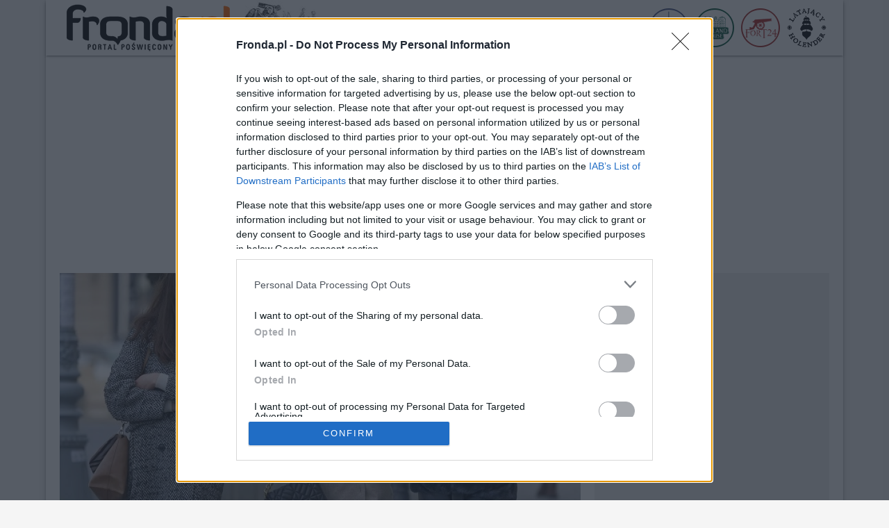

--- FILE ---
content_type: text/html; charset=UTF-8
request_url: https://m.fronda.pl/a/francja-wraca-do-normalnosci-restrykcje-odchodza-do-przeszlosci,173087.html
body_size: 63961
content:
<!DOCTYPE html>
<html lang="pl">
    <head>
        <meta charset="UTF-8">
        <title>Francja wraca do normalności! Restrykcje odchodzą do przeszłości  | Fronda.pl</title>
    <link rel="canonical" href="https://www.fronda.pl/a/francja-wraca-do-normalnosci-restrykcje-odchodza-do-przeszlosci,173087.html" />
    <meta name="description" content="We Francji trwa ogłoszone przez rząd 20 stycznia znoszenie restrykcji sanitarnych. Już od jutra obowiązek noszenia maseczek w otwartych przestrzeniach publicznych będzie tylko wspomnieniem. Na imprezach masowych nie będą już obowiązywały limity miejsc. Praca zdalna pozostanie zalecana, ale nie będzie już obowiązkowa."/>
    <meta name="keywords" content="fronda, portal poświęcony, informacje z polski, informacje z świata"/>
        <meta name="viewport" content="width=device-width, initial-scale=1">
        <link rel="icon" type="image/x-icon" href="/favicon.ico">
        <meta name="theme-color" content="#ff6600">
        <meta http-equiv="Refresh" content="3600"/>
        <link rel="preload" href="/assets/fonts/roboto-regular.woff2" as="font"/>
        <link rel="preload" href="/assets/fonts/roboto-regular.woff" as="font"/>
        <link rel="preload" href="/assets/fonts/roboto-bold.woff2" as="font"/>
        <link rel="preload" href="/assets/fonts/roboto-bold.woff" as="font"/>
        <meta property="og:type" content="article"/>
        <meta property="og:locale" content="pl_PL"/>
        <meta property="og:site_name" content="FRONDA.PL"/>
        <meta property="fb:app_id" content="128886260612021"/>
        <meta property="og:title" content="Francja wraca do normalności! "/>
        <meta property="og:description" content="We Francji trwa ogłoszone przez rząd 20 stycznia znoszenie restrykcji sanitarnych. Już od jutra obowiązek noszenia maseczek w otwartych przestrzeniach publicznych będzie tylko wspomnieniem. Na imprezach masowych nie będą już obowiązywały limity miejsc. Praca zdalna pozostanie zalecana, ale nie będzie już obowiązkowa."/>
        <meta property="og:image" content="https://cdn.fronda.pl/imgcache/750x360/c/site_media/media/uploads/article/koronawirus_spoleczenstwo_maski_bez_masek_ludzie_pixabay.jpg"/>
        <meta property="og:image:width" content="750"/>
        <meta property="og:image:height" content="360"/>
        <meta property="og:image:alt" content="Fot. via: Pixabay"/>
        <meta property="og:published_time" content="000000"/>
        <meta property="og:url" content="https://www.fronda.pl/a/francja-wraca-do-normalnosci-restrykcje-odchodza-do-przeszlosci,173087.html"/>
        <meta property="twitter:card" content="summary_large_image"/>
        <meta property="twitter:title" content="Francja wraca do normalności! "/>
        <meta property="twitter:description" content="We Francji trwa ogłoszone przez rząd 20 stycznia znoszenie restrykcji sanitarnych. Już od jutra obowiązek noszenia maseczek w otwartych przestrzeniach publicznych będzie tylko wspomnieniem. Na imprezach masowych nie będą już obowiązywały limity miejsc. Praca zdalna pozostanie zalecana, ale nie będzie już obowiązkowa."/>
        <meta property="twitter:image" content="https://cdn.fronda.pl/imgcache/750x360/c/site_media/media/uploads/article/koronawirus_spoleczenstwo_maski_bez_masek_ludzie_pixabay.jpg"/>
        <meta property="twitter:image:alt" content="Fot. via: Pixabay"/>
                    <link rel="stylesheet" href="/build/app.bdb01803.css">
                <!-- Global site tag (gtag.js) - Google Analytics -->
        <script async src="https://www.googletagmanager.com/gtag/js?id=G-DKV2G65WNQ"></script>
        <script>
            window.dataLayer = window.dataLayer || [];
            function gtag(){dataLayer.push(arguments);}
            gtag('js', new Date());

            gtag('config', 'G-DKV2G65WNQ');
        </script>
		<script async src="https://pagead2.googlesyndication.com/pagead/js/adsbygoogle.js?client=ca-pub-2736343821419013" crossorigin="anonymous"></script>
    </head>
    <body>
    <style>
        @font-face {
            font-family: 'Roboto';
            font-style: normal;
            font-weight: normal;
            font-display: swap;
            src:
                    url('/assets/fonts/roboto-regular.woff2') format('woff2'),
                    url('/assets/fonts/roboto-regular.woff') format('woff');
        }

        @font-face {
            font-family: 'Roboto';
            font-style: normal;
            font-weight: bold;
            font-display: swap;
            src:
                    url('/assets/fonts/roboto-bold.woff2') format('woff2'),
                    url('/assets/fonts/roboto-bold.woff') format('woff');
        }
    </style>
    <div class="page">
        <header>
    <div class="container">
        <div class="d-flex flex-row">
            <div class="ml-2">
                <div class="logo">
                    <a href="/" title="Strona glowna"><img src="/images/logo.png" alt="Logo Fronda - portal poświęcony" width="250" height="80"/></a>
                    <img src="/images/aniol.jpg" alt="Anioł" width="120" height="80"/>
                </div>
            </div>
            <div class="ms-auto align-self-center mr-2">
                <ul class="nav">
                    <li style="display:none">
                        <a href="/szukaj" class="nav-item nav-icon nav-shadow" title="szukaj">
                            <svg xmlns="http://www.w3.org/2000/svg" width="20" height="20" fill="currentColor" class="bi bi-search" viewBox="0 0 16 16">
                                <path d="M11.742 10.344a6.5 6.5 0 1 0-1.397 1.398h-.001c.03.04.062.078.098.115l3.85 3.85a1 1 0 0 0 1.415-1.414l-3.85-3.85a1.007 1.007 0 0 0-.115-.1zM12 6.5a5.5 5.5 0 1 1-11 0 5.5 5.5 0 0 1 11 0z"/>
                            </svg>
                        </a>
                    </li>
                    <li style="display:none" class="ml-2">
                        <a href="/blogi" class="nav-item nav-icon nav-shadow" title="blogi">
                            Blogi
                        </a>
                    </li>
                    <li style="display:none" class="ml-2">
                        <a href="/forum" class="nav-item nav-icon nav-shadow" title="forum">
                            Forum
                        </a>
                    </li>
                    <li class="ml-2">
                        <a href="http://www.warsawhostelcentrum.pl/" class="nav-item" target="_blank" title="Warsaw Hostel Centrum">
                            <img src="/images/hwc-icon.png" alt="Hostel Centrum Warszawa" width="56" height="56"/>
                        </a>
                    </li>
                    <li class="ml-2">
                        <a href="http://www.hollandhouse.pl/" class="nav-item" target="_blank" title="Holland House">
                            <img src="/images/hollandhouse-icon.png" alt="HollandHouse Gdańsk" width="56" height="56"/>
                        </a>
                    </li>
                    <li class="ml-2">
                        <a href="http://www.fort24.pl/" class="nav-item" target="_blank" title="Fort24">
                            <img src="/images/fort24-icon.png" alt="Fort24" width="56" height="56"/>
                        </a>
                    </li>
                    <li class="ml-2">
                        <a href="http://www.latajacyholender.pl/" class="nav-item" target="_blank" title="Latający Holender">
                            <img src="/images/holender-icon.png" alt="Latający Holender Gdańsk" width="57" height="56"/>
                        </a>
                    </li>
                    <li class="d-none">
                        <button type="button" class="nav-item nav-icon nav-border-none" name="menu" aria-label="menu">
                            <svg xmlns="http://www.w3.org/2000/svg" width="16" height="16" fill="currentColor" class="bi bi-three-dots-vertical" viewBox="0 0 16 16">
                                <path d="M9.5 13a1.5 1.5 0 1 1-3 0 1.5 1.5 0 0 1 3 0zm0-5a1.5 1.5 0 1 1-3 0 1.5 1.5 0 0 1 3 0zm0-5a1.5 1.5 0 1 1-3 0 1.5 1.5 0 0 1 3 0z"/>
                            </svg>
                        </button>
                    </li>
                </ul>
            </div>
        </div>
    </div>
</header>        <div class="container">
            <div class="h"></div>
            <div class="w2g" id="bill_top"></div>
                <div class="row">
        <div class="col w750">
            <article>
                                <img src="https://cdn.fronda.pl/imgcache/750x360/c/site_media/media/uploads/article/koronawirus_spoleczenstwo_maski_bez_masek_ludzie_pixabay.jpg" width="750" height="360" alt="Francja wraca do normalności! Restrykcje odchodzą do przeszłości " class="img-responsive mb-1">
                <div class="d-flex mb">
                    <div class="article-date">01.02.2022, 17:58</div>
                    <div class="img-desc ms-auto">Fot. via: Pixabay</div>
                </div>
                <h1 class="article-title mb">Francja wraca do normalności! Restrykcje odchodzą do przeszłości </h1>
                <div class="sm-share mb">
    <ul>
        <li>
            <div class="sm-icon bg-facebook pointer" onclick="fbShare('https%3A%2F%2Fwww.fronda.pl%2Fa%2Ffrancja-wraca-do-normalnosci-restrykcje-odchodza-do-przeszlosci%2C173087.html')">
                <svg xmlns="http://www.w3.org/2000/svg" width="16" height="16" fill="currentColor" class="bi bi-facebook" viewBox="0 0 16 16">
                    <path d="M16 8.049c0-4.446-3.582-8.05-8-8.05C3.58 0-.002 3.603-.002 8.05c0 4.017 2.926 7.347 6.75 7.951v-5.625h-2.03V8.05H6.75V6.275c0-2.017 1.195-3.131 3.022-3.131.876 0 1.791.157 1.791.157v1.98h-1.009c-.993 0-1.303.621-1.303 1.258v1.51h2.218l-.354 2.326H9.25V16c3.824-.604 6.75-3.934 6.75-7.951z"/>
                </svg>
            </div>
        </li>
        <li>
            <a href="https://twitter.com/intent/tweet?source=webclient&text=Francja%20wraca%20do%20normalno%C5%9Bci%21%20Restrykcje%20odchodz%C4%85%20do%20przesz%C5%82o%C5%9Bci%20&url=https%3A%2F%2Fwww.fronda.pl%2Fa%2Ffrancja-wraca-do-normalnosci-restrykcje-odchodza-do-przeszlosci%2C173087.html" target="_blank" title="Udostępnij na twitter.com">
            <div class="sm-icon bg-twitter">
                <svg xmlns="http://www.w3.org/2000/svg" width="16" height="16" fill="currentColor" class="bi bi-twitter" viewBox="0 0 16 16">
                    <path d="M5.026 15c6.038 0 9.341-5.003 9.341-9.334 0-.14 0-.282-.006-.422A6.685 6.685 0 0 0 16 3.542a6.658 6.658 0 0 1-1.889.518 3.301 3.301 0 0 0 1.447-1.817 6.533 6.533 0 0 1-2.087.793A3.286 3.286 0 0 0 7.875 6.03a9.325 9.325 0 0 1-6.767-3.429 3.289 3.289 0 0 0 1.018 4.382A3.323 3.323 0 0 1 .64 6.575v.045a3.288 3.288 0 0 0 2.632 3.218 3.203 3.203 0 0 1-.865.115 3.23 3.23 0 0 1-.614-.057 3.283 3.283 0 0 0 3.067 2.277A6.588 6.588 0 0 1 .78 13.58a6.32 6.32 0 0 1-.78-.045A9.344 9.344 0 0 0 5.026 15z"/>
                </svg>
            </div>
            </a>
        </li>
        <li>
            <a href="mailto:?subject=Polecam artykuł z fronda.pl&body=https://www.fronda.pl/a/francja-wraca-do-normalnosci-restrykcje-odchodza-do-przeszlosci,173087.html" title="Wyślij link przez email">
            <div class="sm-icon">
                <svg xmlns="http://www.w3.org/2000/svg" width="16" height="16" fill="currentColor" class="bi bi-envelope-fill" viewBox="0 0 16 16">
                    <path d="M.05 3.555A2 2 0 0 1 2 2h12a2 2 0 0 1 1.95 1.555L8 8.414.05 3.555ZM0 4.697v7.104l5.803-3.558L0 4.697ZM6.761 8.83l-6.57 4.027A2 2 0 0 0 2 14h12a2 2 0 0 0 1.808-1.144l-6.57-4.027L8 9.586l-1.239-.757Zm3.436-.586L16 11.801V4.697l-5.803 3.546Z"/>
                </svg>
            </div>
            </a>
        </li>
    </ul>
</div>                <div class="ad ad_750x200 mb w2g"  id="art_slot_1"></div>

                <div class="article-lead mb"><strong></strong></div>

                <div style="max-width:750px;max-height:422px"><video id="videojs-remote-config-player2" class="video-js vjs-hidden vjs-ex-mcn-video vjs-default-skin" data-attr-category="758-fronda.pl" data-attr-a="true" data-attr-loc="ur" data-attr-h="0" data-attr-player-type="bup" data-attr-nv="true" data-attr-min="true" data-attr-afm="false" data-attr-ratio-mobile-min="0.6" data-attr-l="false"></video></div>
<script>
    (function() {
        const date = new Date();
        const mcnV = date.getHours().toString() + date.getMonth().toString() + date.getFullYear().toString();
        const mcnVid = document.createElement('script');
        mcnVid.type = 'text/javascript';
        mcnVid.async = true;
        mcnVid.src = 'https://cdn.mcnn.pl/script/mcn.min.js?'+mcnV;

        const mcnS = document.getElementsByTagName('script')[0];
        mcnS.parentNode.insertBefore(mcnVid, mcnS);
        const mcnCss = document.createElement('link');
        mcnCss.setAttribute('href', 'https://cdn.mcnn.pl/script/mcn.css?'+mcnV);
        mcnCss.setAttribute('rel', 'stylesheet');
        mcnS.parentNode.insertBefore(mcnCss, mcnS);
    })();

</script>
                				
                <div class="article-body mb">
                    <p><strong>We Francji trwa ogłoszone przez rząd 20 stycznia znoszenie restrykcji sanitarnych. Już od jutra obowiązek noszenia maseczek w otwartych przestrzeniach publicznych będzie tylko wspomnieniem. Na imprezach masowych nie będą już obowiązywały limity miejsc. Praca zdalna pozostanie zalecana, ale nie będzie już obowiązkowa.</strong></p>
<p>Kolejne obostrzenia mają zostać zniesione 16 lutego. Wtedy też otwarte zostaną dyskoteki i przestanie obowiązywać zakaz spożywania posiłków i picia napojów przy kontuarze w lokalach. Rządzący zapowiadają przy tym, że w przypadku pogorszenia sytuacji epidemicznej niektóre restrykcje mogą zostać przywrócone.</p>
<p>Obecnie we Francji z większości miejsc publicznych mogą korzystać wyłącznie osoby legitymujące się certyfikatem szczepień przeciwko COVID-19. W pełni zaszczepionych jest 92,2 proc. populacji tego kraju.</p>
<p><em>kak/PAP</em></p>
                </div>
                <div class="article-source mb"><i><small>/</small></i></div>
				<p style="font-weight: bold; color: #FF6600;">Podobał Ci się artykuł? <a href="https://fronda.pl/a/Wesprzyj-Fronde,241688.html">Wesprzyj Frondę &raquo;</a></p>
            </article>

            <script async src="https://platform.twitter.com/widgets.js" charset="utf-8"></script>
            <div class="sm-share mb">
    <ul>
        <li>
            <div class="sm-icon bg-facebook pointer" onclick="fbShare('https%3A%2F%2Fwww.fronda.pl%2Fa%2Ffrancja-wraca-do-normalnosci-restrykcje-odchodza-do-przeszlosci%2C173087.html')">
                <svg xmlns="http://www.w3.org/2000/svg" width="16" height="16" fill="currentColor" class="bi bi-facebook" viewBox="0 0 16 16">
                    <path d="M16 8.049c0-4.446-3.582-8.05-8-8.05C3.58 0-.002 3.603-.002 8.05c0 4.017 2.926 7.347 6.75 7.951v-5.625h-2.03V8.05H6.75V6.275c0-2.017 1.195-3.131 3.022-3.131.876 0 1.791.157 1.791.157v1.98h-1.009c-.993 0-1.303.621-1.303 1.258v1.51h2.218l-.354 2.326H9.25V16c3.824-.604 6.75-3.934 6.75-7.951z"/>
                </svg>
            </div>
        </li>
        <li>
            <a href="https://twitter.com/intent/tweet?source=webclient&text=Francja%20wraca%20do%20normalno%C5%9Bci%21%20Restrykcje%20odchodz%C4%85%20do%20przesz%C5%82o%C5%9Bci%20&url=https%3A%2F%2Fwww.fronda.pl%2Fa%2Ffrancja-wraca-do-normalnosci-restrykcje-odchodza-do-przeszlosci%2C173087.html" target="_blank" title="Udostępnij na twitter.com">
            <div class="sm-icon bg-twitter">
                <svg xmlns="http://www.w3.org/2000/svg" width="16" height="16" fill="currentColor" class="bi bi-twitter" viewBox="0 0 16 16">
                    <path d="M5.026 15c6.038 0 9.341-5.003 9.341-9.334 0-.14 0-.282-.006-.422A6.685 6.685 0 0 0 16 3.542a6.658 6.658 0 0 1-1.889.518 3.301 3.301 0 0 0 1.447-1.817 6.533 6.533 0 0 1-2.087.793A3.286 3.286 0 0 0 7.875 6.03a9.325 9.325 0 0 1-6.767-3.429 3.289 3.289 0 0 0 1.018 4.382A3.323 3.323 0 0 1 .64 6.575v.045a3.288 3.288 0 0 0 2.632 3.218 3.203 3.203 0 0 1-.865.115 3.23 3.23 0 0 1-.614-.057 3.283 3.283 0 0 0 3.067 2.277A6.588 6.588 0 0 1 .78 13.58a6.32 6.32 0 0 1-.78-.045A9.344 9.344 0 0 0 5.026 15z"/>
                </svg>
            </div>
            </a>
        </li>
        <li>
            <a href="mailto:?subject=Polecam artykuł z fronda.pl&body=https://www.fronda.pl/a/francja-wraca-do-normalnosci-restrykcje-odchodza-do-przeszlosci,173087.html" title="Wyślij link przez email">
            <div class="sm-icon">
                <svg xmlns="http://www.w3.org/2000/svg" width="16" height="16" fill="currentColor" class="bi bi-envelope-fill" viewBox="0 0 16 16">
                    <path d="M.05 3.555A2 2 0 0 1 2 2h12a2 2 0 0 1 1.95 1.555L8 8.414.05 3.555ZM0 4.697v7.104l5.803-3.558L0 4.697ZM6.761 8.83l-6.57 4.027A2 2 0 0 0 2 14h12a2 2 0 0 0 1.808-1.144l-6.57-4.027L8 9.586l-1.239-.757Zm3.436-.586L16 11.801V4.697l-5.803 3.546Z"/>
                </svg>
            </div>
            </a>
        </li>
    </ul>
</div>        </div>
        <div class="col w336">
            <aside>
                <div class="ad ad_336x280 mb w2g"  id="rec_1"></div>

                                    <div class="itemBox itemBox_336">
    <a href="/a/Alez-to-zenujace-Sikorski-probuje-cos-ugrac-na-decyzji-prezydenta,251283.html" title="Ależ to żenujące! Sikorski próbuje coś ugrać na decyzji prezydenta">
        <div class="itemBox-image">
            <img src="https://cdn.fronda.pl/imgcache/336x188/c/uploads/news/asdasidilk-1769112394.jpg" width="336" height="188" alt="Ależ to żenujące! Sikorski próbuje coś ugrać na decyzji prezydenta" class="img-responsive">
                    </div>
                    <div class="itemBox-title itemBox-title-truncate mb">Ależ to żenujące! Sikorski próbuje coś ugrać na decyzji prezydenta</div>
            </a>
</div>
                                    <div class="itemBox itemBox_336">
    <a href="/a/Efekt-trwania-w-koalicji-z-Giertychem-Nowacka-chce-ustawa-regulowac-stroj-uczniow,251282.html" title="Efekt trwania w koalicji z Giertychem? Nowacka chce ustawą regulować strój uczniów">
        <div class="itemBox-image">
            <img src="https://cdn.fronda.pl/imgcache/336x188/c/uploads/news/asdsadsdhlasdsdas-1769110034.jpg" width="336" height="188" alt="Efekt trwania w koalicji z Giertychem? Nowacka chce ustawą regulować strój uczniów" class="img-responsive">
                    </div>
                    <div class="itemBox-title itemBox-title-truncate mb">Efekt trwania w koalicji z Giertychem? Nowacka chce ustawą regulować strój uczniów</div>
            </a>
</div>
                                    <div class="itemBox itemBox_336">
    <a href="/a/Trump-po-spotkaniu-z-Zelenskim-Wojna-musi-sie-skonczyc,251281.html" title="Trump po spotkaniu z Zełenskim: Wojna musi się skończyć">
        <div class="itemBox-image">
            <img src="https://cdn.fronda.pl/imgcache/336x188/c/uploads/news/asdasdsdhasidksdasdsd-1769108667.jpg" width="336" height="188" alt="Trump po spotkaniu z Zełenskim: Wojna musi się skończyć" class="img-responsive">
                    </div>
                    <div class="itemBox-title itemBox-title-truncate mb">Trump po spotkaniu z Zełenskim: Wojna musi się skończyć</div>
            </a>
</div>
                                <div class="ad ad_300x600 mb w2g"  id="half_1"></div>

            </aside>
        </div>
    </div>

    
    <div id="wtg-taboola"></div>
    <div class="row">
                    <div class="col-3"><div class="itemBox itemBox_3">
    <a href="/a/Niemiecki-posel-oskarza-Polske-o-sabotaz-Zada-gigantycznego-odszkodowania,251280.html" title="Niemiecki poseł oskarża Polskę o sabotaż. Żąda gigantycznego odszkodowania">
        <div class="itemBox-image">
            <img src="https://cdn.fronda.pl/imgcache/262x147/c/uploads/news/asdasdhidsadlkasdasdasdssa-1769107511.jpg" width="262" height="147" alt="Niemiecki poseł oskarża Polskę o sabotaż. Żąda gigantycznego odszkodowania" class="img-responsive">
                    </div>
                    <div class="itemBox-title itemBox-title-truncate mb">Niemiecki poseł oskarża Polskę o sabotaż. Żąda gigantycznego odszkodowania</div>
            </a>
</div>
</div>
                    <div class="col-3"><div class="itemBox itemBox_3">
    <a href="/a/Unijni-liderzy-rozmawiaja-o-Grenlandii-Tusk-Ustepstwa-nie-sa-metoda,251279.html" title="Unijni liderzy rozmawiają o Grenlandii. Tusk: Ustępstwa nie są metodą">
        <div class="itemBox-image">
            <img src="https://cdn.fronda.pl/imgcache/262x147/c/uploads/news/asdasdasioydhasdlkasdasdas-1769106088.jpg" width="262" height="147" alt="Unijni liderzy rozmawiają o Grenlandii. Tusk: Ustępstwa nie są metodą" class="img-responsive">
                    </div>
                    <div class="itemBox-title itemBox-title-truncate mb">Unijni liderzy rozmawiają o Grenlandii. Tusk: Ustępstwa nie są metodą</div>
            </a>
</div>
</div>
                    <div class="col-3"><div class="itemBox itemBox_3">
    <a href="/a/Prezydent-zapowiada-spotkanie-z-Zelenskim-Calkiem-niebawem,251278.html" title="Prezydent zapowiada spotkanie z Zełenskim. „Całkiem niebawem”">
        <div class="itemBox-image">
            <img src="https://cdn.fronda.pl/imgcache/262x147/c/uploads/news/asdasdasdhuasdasdasd-1769105081.jpg" width="262" height="147" alt="Prezydent zapowiada spotkanie z Zełenskim. „Całkiem niebawem”" class="img-responsive">
                    </div>
                    <div class="itemBox-title itemBox-title-truncate mb">Prezydent zapowiada spotkanie z Zełenskim. „Całkiem niebawem”</div>
            </a>
</div>
</div>
                    <div class="col-3"><div class="itemBox itemBox_3">
    <a href="/a/Von-der-Leyen-zostaje-Wniosek-o-wotum-nieufnosci-odrzucony,251277.html" title="Von der Leyen zostaje. Wniosek o wotum nieufności odrzucony">
        <div class="itemBox-image">
            <img src="https://cdn.fronda.pl/imgcache/262x147/c/uploads/news/asdasdsdaisldkasdsadsadsa-1769104065.jpg" width="262" height="147" alt="Von der Leyen zostaje. Wniosek o wotum nieufności odrzucony" class="img-responsive">
                    </div>
                    <div class="itemBox-title itemBox-title-truncate mb">Von der Leyen zostaje. Wniosek o wotum nieufności odrzucony</div>
            </a>
</div>
</div>
                    <div class="col-3"><div class="itemBox itemBox_3">
    <a href="/a/Trump-o-Nawrockim-Swietny-czlowiek,251276.html" title="Trump o Nawrockim: Świetny człowiek">
        <div class="itemBox-image">
            <img src="https://cdn.fronda.pl/imgcache/262x147/c/uploads/news/asdasdasodashdansldasdasdas-1769103020.jpg" width="262" height="147" alt="Trump o Nawrockim: Świetny człowiek" class="img-responsive">
                    </div>
                    <div class="itemBox-title itemBox-title-truncate mb">Trump o Nawrockim: Świetny człowiek</div>
            </a>
</div>
</div>
                    <div class="col-3"><div class="itemBox itemBox_3">
    <a href="/a/Obrzydliwy-wpis-Gasiuk-Pihowicz-Siegajac-po-rynsztokowy-jezyk-kolejny-raz-dala-o-sobie-swiadectwo,251275.html" title="Obrzydliwy wpis Gasiuk-Pihowicz. Sięgając po rynsztokowy język, kolejny raz dała o sobie świadectwo">
        <div class="itemBox-image">
            <img src="https://cdn.fronda.pl/imgcache/262x147/c/uploads/news/asdsadhialskddssad-1769101572.jpg" width="262" height="147" alt="Obrzydliwy wpis Gasiuk-Pihowicz. Sięgając po rynsztokowy język, kolejny raz dała o sobie świadectwo" class="img-responsive">
                    </div>
                    <div class="itemBox-title itemBox-title-truncate mb">Obrzydliwy wpis Gasiuk-Pihowicz. Sięgając po rynsztokowy język, kolejny raz dała o sobie świadectwo</div>
            </a>
</div>
</div>
                    <div class="col-3"><div class="itemBox itemBox_3">
    <a href="/a/Co-laczy-proces-ks-Olszewskiego-z-wejsciem-do-KRS-Mec-Skwarzynski-Wylaczaja-po-kolei-bezpieczniki,251274.html" title="Co łączy proces ks. Olszewskiego z wejściem do KRS? Mec. Skwarzyński: Wyłączają po kolei bezpieczniki">
        <div class="itemBox-image">
            <img src="https://cdn.fronda.pl/imgcache/262x147/c/uploads/news/sdfsfsioysdhfldkfsdfdds-1769100749.jpg" width="262" height="147" alt="Co łączy proces ks. Olszewskiego z wejściem do KRS? Mec. Skwarzyński: Wyłączają po kolei bezpieczniki" class="img-responsive">
                    </div>
                    <div class="itemBox-title itemBox-title-truncate mb">Co łączy proces ks. Olszewskiego z wejściem do KRS? Mec. Skwarzyński: Wyłączają po kolei bezpieczniki</div>
            </a>
</div>
</div>
                    <div class="col-3"><div class="itemBox itemBox_3">
    <a href="/a/Przewodniczaca-KRS-Ograniczono-moja-wolnosc-osobista,251273.html" title="Przewodnicząca KRS: Ograniczono moją wolność osobistą">
        <div class="itemBox-image">
            <img src="https://cdn.fronda.pl/imgcache/262x147/c/uploads/news/sadsadshdasldsadda-1769098815.jpg" width="262" height="147" alt="Przewodnicząca KRS: Ograniczono moją wolność osobistą" class="img-responsive">
                    </div>
                    <div class="itemBox-title itemBox-title-truncate mb">Przewodnicząca KRS: Ograniczono moją wolność osobistą</div>
            </a>
</div>
</div>
                    <div class="col-3"><div class="itemBox itemBox_3">
    <a href="/a/Burza-w-Polsce-2050-Holownia-do-dzialaczy-Opamietajcie-sie,251272.html" title="Burza w Polsce 2050. Hołownia do działaczy: Opamiętajcie się">
        <div class="itemBox-image">
            <img src="https://cdn.fronda.pl/imgcache/262x147/c/uploads/news/sdfsdfhifkdsfdsfdfsfds-1769097586.jpg" width="262" height="147" alt="Burza w Polsce 2050. Hołownia do działaczy: Opamiętajcie się" class="img-responsive">
                    </div>
                    <div class="itemBox-title itemBox-title-truncate mb">Burza w Polsce 2050. Hołownia do działaczy: Opamiętajcie się</div>
            </a>
</div>
</div>
                    <div class="col-3"><div class="itemBox itemBox_3">
    <a href="/a/Mieszkancy-Trojmiasta-zaniepokojeni-dziwnym-halasem-Wojsko-wyjasnia,251271.html" title="Mieszkańcy Trójmiasta zaniepokojeni dziwnym hałasem. Wojsko wyjaśnia">
        <div class="itemBox-image">
            <img src="https://cdn.fronda.pl/imgcache/262x147/c/uploads/news/asdasdsadyoasohdasdasd-1769095852.jpg" width="262" height="147" alt="Mieszkańcy Trójmiasta zaniepokojeni dziwnym hałasem. Wojsko wyjaśnia" class="img-responsive">
                    </div>
                    <div class="itemBox-title itemBox-title-truncate mb">Mieszkańcy Trójmiasta zaniepokojeni dziwnym hałasem. Wojsko wyjaśnia</div>
            </a>
</div>
</div>
                    <div class="col-3"><div class="itemBox itemBox_3">
    <a href="/a/Prezydent-Stany-Zjednoczone-potwierdzily-zobowiazania-wobec-Polski,251270.html" title="Prezydent: Stany Zjednoczone potwierdziły zobowiązania wobec Polski">
        <div class="itemBox-image">
            <img src="https://cdn.fronda.pl/imgcache/262x147/c/uploads/news/asdasdasydohdasdasdassa-1769095045.jpg" width="262" height="147" alt="Prezydent: Stany Zjednoczone potwierdziły zobowiązania wobec Polski" class="img-responsive">
                    </div>
                    <div class="itemBox-title itemBox-title-truncate mb">Prezydent: Stany Zjednoczone potwierdziły zobowiązania wobec Polski</div>
            </a>
</div>
</div>
                    <div class="col-3"><div class="itemBox itemBox_3">
    <a href="/a/Kancelaria-Prezydenta-alarmuje-po-dzialaniach-w-KRS,251269.html" title="Kancelaria Prezydenta alarmuje po działaniach w KRS">
        <div class="itemBox-image">
            <img src="https://cdn.fronda.pl/imgcache/262x147/c/uploads/news/asdasdashdiyashdasdasd-1756299793-1-1769085502.webp" width="262" height="147" alt="Kancelaria Prezydenta alarmuje po działaniach w KRS" class="img-responsive">
                    </div>
                    <div class="itemBox-title itemBox-title-truncate mb">Kancelaria Prezydenta alarmuje po działaniach w KRS</div>
            </a>
</div>
</div>
                    <div class="col-3"><div class="itemBox itemBox_3">
    <a href="/a/Niemcy-nagradzaja-swoich-Suchanow-z-prestizowa-Nagroda-Pokoju-z-Drezna,251268.html" title="Niemcy nagradzają swoich? Suchanow z prestiżową Nagrodą Pokoju z Drezna">
        <div class="itemBox-image">
            <img src="https://cdn.fronda.pl/imgcache/262x147/c/uploads/news/wef89wefwiebfwjkebfkwjefwef-1769084468.webp" width="262" height="147" alt="Niemcy nagradzają swoich? Suchanow z prestiżową Nagrodą Pokoju z Drezna" class="img-responsive">
                    </div>
                    <div class="itemBox-title itemBox-title-truncate mb">Niemcy nagradzają swoich? Suchanow z prestiżową Nagrodą Pokoju z Drezna</div>
            </a>
</div>
</div>
                    <div class="col-3"><div class="itemBox itemBox_3">
    <a href="/a/Nowy-krok-Nawrockiego-pierwsze-prawo-laski-i-skandaliczny-wyrok-ws-Adama-Borowskiego,251267.html" title="Nowy krok Nawrockiego: pierwsze prawo łaski i skandaliczny wyrok ws. Adama Borowskiego">
        <div class="itemBox-image">
            <img src="https://cdn.fronda.pl/imgcache/262x147/c/uploads/news/adam-borowski-yt-tel-rep-1769082572.webp" width="262" height="147" alt="Nowy krok Nawrockiego: pierwsze prawo łaski i skandaliczny wyrok ws. Adama Borowskiego" class="img-responsive">
                    </div>
                    <div class="itemBox-title itemBox-title-truncate mb">Nowy krok Nawrockiego: pierwsze prawo łaski i skandaliczny wyrok ws. Adama Borowskiego</div>
            </a>
</div>
</div>
                    <div class="col-3"><div class="itemBox itemBox_3">
    <a href="/a/A-Duda-Polska-nie-powinna-z-gory-odrzucac-propozycji-Trumpa-ws-Rady-Pokoju,251266.html" title="A. Duda: Polska nie powinna z góry odrzucać propozycji Trumpa ws. Rady Pokoju">
        <div class="itemBox-image">
            <img src="https://cdn.fronda.pl/imgcache/262x147/c/uploads/news/andrzej-duda-yt-tel-rep-lkajshlfd-asd-a-0sdf-a-1654253502-1663230067-1686045035-1-1748286821-1769081620.webp" width="262" height="147" alt="A. Duda: Polska nie powinna z góry odrzucać propozycji Trumpa ws. Rady Pokoju" class="img-responsive">
                    </div>
                    <div class="itemBox-title itemBox-title-truncate mb">A. Duda: Polska nie powinna z góry odrzucać propozycji Trumpa ws. Rady Pokoju</div>
            </a>
</div>
</div>
                    <div class="col-3"><div class="itemBox itemBox_3">
    <a href="/a/PiS-proponuje-podwyzke-CIT-dla-zagranicznych-pozyczkowych,251265.html" title="PiS proponuje podwyżkę CIT dla zagranicznych pożyczkowych">
        <div class="itemBox-image">
            <img src="https://cdn.fronda.pl/imgcache/262x147/c/uploads/news/lkajsd-falkjjahlkajsdfal-cit-yt-tel-wpolsce24-1769079880.jpg" width="262" height="147" alt="PiS proponuje podwyżkę CIT dla zagranicznych pożyczkowych" class="img-responsive">
                    </div>
                    <div class="itemBox-title itemBox-title-truncate mb">PiS proponuje podwyżkę CIT dla zagranicznych pożyczkowych</div>
            </a>
</div>
</div>
                    <div class="col-3"><div class="itemBox itemBox_3">
    <a href="/a/Objawienia-w-Lourdes-gigantyczny-dar-Pana-Boga-dla-ludzkosci-5,251264.html" title="Objawienia w Lourdes - gigantyczny dar Pana Boga dla ludzkości">
        <div class="itemBox-image">
            <img src="https://cdn.fronda.pl/imgcache/262x147/c/uploads/news/matka-boska-lourdes-wiki-735x363-1739253891-1769078515.webp" width="262" height="147" alt="Objawienia w Lourdes - gigantyczny dar Pana Boga dla ludzkości" class="img-responsive">
                    </div>
                    <div class="itemBox-title itemBox-title-truncate mb">Objawienia w Lourdes - gigantyczny dar Pana Boga dla ludzkości</div>
            </a>
</div>
</div>
                    <div class="col-3"><div class="itemBox itemBox_3">
    <a href="/a/Arktyczny-kompromis-coraz-blizej-USA-Dania-i-NATO-szykuja-nowa-formule-dla-Grenlandii,251263.html" title="Arktyczny kompromis coraz bliżej? USA, Dania i NATO szykują nową formułę dla Grenlandii">
        <div class="itemBox-image">
            <img src="https://cdn.fronda.pl/imgcache/262x147/c/uploads/news/rutte-trump-yt-pbs-newshour-1769078077.jpg" width="262" height="147" alt="Arktyczny kompromis coraz bliżej? USA, Dania i NATO szykują nową formułę dla Grenlandii" class="img-responsive">
                    </div>
                    <div class="itemBox-title itemBox-title-truncate mb">Arktyczny kompromis coraz bliżej? USA, Dania i NATO szykują nową formułę dla Grenlandii</div>
            </a>
</div>
</div>
                    <div class="col-3"><div class="itemBox itemBox_3">
    <a href="/a/Kard-Joseph-Zen-Poplecznicy-papieza-Franciszka-przejeli-kontrole-nad-konsystorzem,251262.html" title="Kard. Joseph Zen: Poplecznicy papieża Franciszka przejęli kontrolę nad konsystorzem!">
        <div class="itemBox-image">
            <img src="https://cdn.fronda.pl/imgcache/262x147/c/uploads/news/kard-joseph-zen-yt-salt-and-light-media-1764959614-1769075740.webp" width="262" height="147" alt="Kard. Joseph Zen: Poplecznicy papieża Franciszka przejęli kontrolę nad konsystorzem!" class="img-responsive">
                    </div>
                    <div class="itemBox-title itemBox-title-truncate mb">Kard. Joseph Zen: Poplecznicy papieża Franciszka przejęli kontrolę nad konsystorzem!</div>
            </a>
</div>
</div>
                    <div class="col-3"><div class="itemBox itemBox_3">
    <a href="/a/Kara-za-Turow-TSUE-oddala-odwolanie-Polski,251261.html" title="Kara za Turów: TSUE oddala odwołanie Polski">
        <div class="itemBox-image">
            <img src="https://cdn.fronda.pl/imgcache/262x147/c/uploads/news/asdasduas8dasdhsa8dashdoiasdasdas-1666720539-1693310176-1769074488.webp" width="262" height="147" alt="Kara za Turów: TSUE oddala odwołanie Polski" class="img-responsive">
                    </div>
                    <div class="itemBox-title itemBox-title-truncate mb">Kara za Turów: TSUE oddala odwołanie Polski</div>
            </a>
</div>
</div>
                    <div class="col-3"><div class="itemBox itemBox_3">
    <a href="/a/Dawid-Wildstein-Bandyterka-Zurka-w-KRS-podczas-wizyty-Prezydenta-w-Davos,251260.html" title="Dawid Wildstein: Bandyterka Żurka w KRS podczas wizyty Prezydenta w Davos">
        <div class="itemBox-image">
            <img src="https://cdn.fronda.pl/imgcache/262x147/c/uploads/news/nawrocki-trump-zurek-mikolaj-bujak-kprp-screen-youtube-kancelaria-premiera-1769073394.jpg" width="262" height="147" alt="Dawid Wildstein: Bandyterka Żurka w KRS podczas wizyty Prezydenta w Davos" class="img-responsive">
                    </div>
                    <div class="itemBox-title itemBox-title-truncate mb">Dawid Wildstein: Bandyterka Żurka w KRS podczas wizyty Prezydenta w Davos</div>
            </a>
</div>
</div>
                    <div class="col-3"><div class="itemBox itemBox_3">
    <a href="/a/Wojciechowski-o-Mercosur-Wniosek-do-TSUE-niczego-juz-nie-zatrzyma,251259.html" title="Wojciechowski o Mercosur: Wniosek do TSUE niczego już nie zatrzyma">
        <div class="itemBox-image">
            <img src="https://cdn.fronda.pl/imgcache/262x147/c/uploads/news/janusz-wojciechowski-yt-radio-kielce-1769071937.jpg" width="262" height="147" alt="Wojciechowski o Mercosur: Wniosek do TSUE niczego już nie zatrzyma" class="img-responsive">
                    </div>
                    <div class="itemBox-title itemBox-title-truncate mb">Wojciechowski o Mercosur: Wniosek do TSUE niczego już nie zatrzyma</div>
            </a>
</div>
</div>
                    <div class="col-3"><div class="itemBox itemBox_3">
    <a href="/a/Pawel-Chmielewski-dla-Frondy-Czy-Niemcy-znow-przegraja,251258.html" title="Paweł Chmielewski dla Frondy: Czy Niemcy znów przegrają?">
        <div class="itemBox-image">
            <img src="https://cdn.fronda.pl/imgcache/262x147/c/uploads/news/asdsadnasjhduajkdasdasd-1730034912-1743925413-1-1769069598.webp" width="262" height="147" alt="Paweł Chmielewski dla Frondy: Czy Niemcy znów przegrają?" class="img-responsive">
                    </div>
                    <div class="itemBox-title itemBox-title-truncate mb">Paweł Chmielewski dla Frondy: Czy Niemcy znów przegrają?</div>
            </a>
</div>
</div>
                    <div class="col-3"><div class="itemBox itemBox_3">
    <a href="/a/Na-naszych-oczach-upada-mit-Zakonczyly-sie-przeszukania-w-KRS,251257.html" title="„Na naszych oczach upada mit”. Zakończyły się przeszukania w KRS">
        <div class="itemBox-image">
            <img src="https://cdn.fronda.pl/imgcache/262x147/c/uploads/news/krs-krs-1769068339.jpg" width="262" height="147" alt="„Na naszych oczach upada mit”. Zakończyły się przeszukania w KRS" class="img-responsive">
                    </div>
                    <div class="itemBox-title itemBox-title-truncate mb">„Na naszych oczach upada mit”. Zakończyły się przeszukania w KRS</div>
            </a>
</div>
</div>
                    <div class="col-3"><div class="itemBox itemBox_3">
    <a href="/a/Co-z-udzialem-Polski-w-Radzie-Pokoju-Przydacz-odpowiada,251256.html" title="Co z udziałem Polski w Radzie Pokoju? Przydacz odpowiada">
        <div class="itemBox-image">
            <img src="https://cdn.fronda.pl/imgcache/262x147/c/uploads/news/asdasdhasidadsadsa-1768845190-1769066988.webp" width="262" height="147" alt="Co z udziałem Polski w Radzie Pokoju? Przydacz odpowiada" class="img-responsive">
                    </div>
                    <div class="itemBox-title itemBox-title-truncate mb">Co z udziałem Polski w Radzie Pokoju? Przydacz odpowiada</div>
            </a>
</div>
</div>
                    <div class="col-3"><div class="itemBox itemBox_3">
    <a href="/a/Policja-Najwieksze-uderzenie-w-przestepczosc-narkotykowa-w-historii-UE,251255.html" title="Policja: Największe uderzenie w przestępczość narkotykową w historii UE">
        <div class="itemBox-image">
            <img src="https://cdn.fronda.pl/imgcache/262x147/c/uploads/news/1-467593-1769064293.jpg" width="262" height="147" alt="Policja: Największe uderzenie w przestępczość narkotykową w historii UE" class="img-responsive">
                    </div>
                    <div class="itemBox-title itemBox-title-truncate mb">Policja: Największe uderzenie w przestępczość narkotykową w historii UE</div>
            </a>
</div>
</div>
                    <div class="col-3"><div class="itemBox itemBox_3">
    <a href="/a/Kuzmiuk-Szarza-Zurka-w-Sejmie-ustawy-lamiace-Konstytucje-RP-a-jego-prokuratorzy-pruja-szafy-w-KRS,251254.html" title="Kuźmiuk: Szarża Żurka - w Sejmie ustawy łamiące Konstytucję RP, a jego prokuratorzy prują szafy w KRS">
        <div class="itemBox-image">
            <img src="https://cdn.fronda.pl/imgcache/262x147/c/uploads/news/waldemar-zurek-ms-flickr-cc30-1753544148-1769063934.webp" width="262" height="147" alt="Kuźmiuk: Szarża Żurka - w Sejmie ustawy łamiące Konstytucję RP, a jego prokuratorzy prują szafy w KRS" class="img-responsive">
                    </div>
                    <div class="itemBox-title itemBox-title-truncate mb">Kuźmiuk: Szarża Żurka - w Sejmie ustawy łamiące Konstytucję RP, a jego prokuratorzy prują szafy w KRS</div>
            </a>
</div>
</div>
                    <div class="col-3"><div class="itemBox itemBox_3">
    <a href="/a/Co-z-bezpieczenstwem-Polski-Oto-co-Trump-powiedzial-prezydentowi-Nawrockiemu,251253.html" title="Co z bezpieczeństwem Polski? Oto, co Trump powiedział prezydentowi Nawrockiemu!">
        <div class="itemBox-image">
            <img src="https://cdn.fronda.pl/imgcache/262x147/c/uploads/news/nawrocki-trump-davos-1769063251.jpg" width="262" height="147" alt="Co z bezpieczeństwem Polski? Oto, co Trump powiedział prezydentowi Nawrockiemu!" class="img-responsive">
                    </div>
                    <div class="itemBox-title itemBox-title-truncate mb">Co z bezpieczeństwem Polski? Oto, co Trump powiedział prezydentowi Nawrockiemu!</div>
            </a>
</div>
</div>
                    <div class="col-3"><div class="itemBox itemBox_3">
    <a href="/a/Swiety-Wincenty-diakon-i-meczennik-2,251252.html" title="Święty Wincenty, diakon i męczennik">
        <div class="itemBox-image">
            <img src="https://cdn.fronda.pl/imgcache/262x147/c/uploads/news/vicente-de-zaragoza-school-of-francisco-ribalta-xvii-century-1-1769062081.jpg" width="262" height="147" alt="Święty Wincenty, diakon i męczennik" class="img-responsive">
                    </div>
                    <div class="itemBox-title itemBox-title-truncate mb">Święty Wincenty, diakon i męczennik</div>
            </a>
</div>
</div>
                    <div class="col-3"><div class="itemBox itemBox_3">
    <a href="/a/Wincenty-Pallotti-Swiety-apostol-Rzymu-i-zalozyciel-pallotynow-2,251251.html" title="Wincenty Pallotti. Święty apostoł Rzymu i założyciel pallotynów">
        <div class="itemBox-image">
            <img src="https://cdn.fronda.pl/imgcache/262x147/c/uploads/news/wincenty-pallotti-1705903942-1737526062-1769061942.webp" width="262" height="147" alt="Wincenty Pallotti. Święty apostoł Rzymu i założyciel pallotynów" class="img-responsive">
                    </div>
                    <div class="itemBox-title itemBox-title-truncate mb">Wincenty Pallotti. Święty apostoł Rzymu i założyciel pallotynów</div>
            </a>
</div>
</div>
                    <div class="col-3"><div class="itemBox itemBox_3">
    <a href="/a/Slowo-Boze-na-poranek-Ty-jestes-Syn-Bozy,251250.html" title="Słowo Boże na poranek: Ty jesteś Syn Boży">
        <div class="itemBox-image">
            <img src="https://cdn.fronda.pl/imgcache/262x147/c/uploads/news/jezuschrystus-wiki-cc0-1672726158-1769061846.webp" width="262" height="147" alt="Słowo Boże na poranek: Ty jesteś Syn Boży" class="img-responsive">
                    </div>
                    <div class="itemBox-title itemBox-title-truncate mb">Słowo Boże na poranek: Ty jesteś Syn Boży</div>
            </a>
</div>
</div>
                    <div class="col-3"><div class="itemBox itemBox_3">
    <a href="/a/Sondaz-Co-Polacy-sadza-o-przystapieniu-do-Swiatowej-Rady-Pokoju,251249.html" title="Sondaż. Co Polacy sądzą o przystąpieniu do Światowej Rady Pokoju">
        <div class="itemBox-image">
            <img src="https://cdn.fronda.pl/imgcache/262x147/c/uploads/news/asdasdsahidoasdsadsadsad-1749381458-1769028158.webp" width="262" height="147" alt="Sondaż. Co Polacy sądzą o przystąpieniu do Światowej Rady Pokoju" class="img-responsive">
                    </div>
                    <div class="itemBox-title itemBox-title-truncate mb">Sondaż. Co Polacy sądzą o przystąpieniu do Światowej Rady Pokoju</div>
            </a>
</div>
</div>
                    <div class="col-3"><div class="itemBox itemBox_3">
    <a href="/a/Doda-w-ostrym-apelu-do-Owsiaka-przed-finalem-WOSP,251248.html" title="Doda w ostrym apelu do Owsiaka przed finałem WOŚP">
        <div class="itemBox-image">
            <img src="https://cdn.fronda.pl/imgcache/262x147/c/uploads/news/owsiak-doda-yt-tysol-pl-tvnpl-1769026429.jpg" width="262" height="147" alt="Doda w ostrym apelu do Owsiaka przed finałem WOŚP" class="img-responsive">
                    </div>
                    <div class="itemBox-title itemBox-title-truncate mb">Doda w ostrym apelu do Owsiaka przed finałem WOŚP</div>
            </a>
</div>
</div>
                    <div class="col-3"><div class="itemBox itemBox_3">
    <a href="/a/Czy-diabel-wierzy-w-Boga-10,251247.html" title="Czy diabeł wierzy w Boga?">
        <div class="itemBox-image">
            <img src="https://cdn.fronda.pl/imgcache/262x147/c/uploads/news/kuszenie-jezusa-parafiababica-pl-123456-mp-1709818858-1769024150.webp" width="262" height="147" alt="Czy diabeł wierzy w Boga?" class="img-responsive">
                    </div>
                    <div class="itemBox-title itemBox-title-truncate mb">Czy diabeł wierzy w Boga?</div>
            </a>
</div>
</div>
                    <div class="col-3"><div class="itemBox itemBox_3">
    <a href="/a/Ciche-rozmowy-Nawrockiego-z-Trumpem-na-tle-Grenlandii-i-NATO,251246.html" title="Ciche rozmowy Nawrockiego z Trumpem na tle Grenlandii i NATO">
        <div class="itemBox-image">
            <img src="https://cdn.fronda.pl/imgcache/262x147/c/uploads/news/nawrocki-trump-mikolaj-bujak-kprp-1769021261.jpg" width="262" height="147" alt="Ciche rozmowy Nawrockiego z Trumpem na tle Grenlandii i NATO" class="img-responsive">
                    </div>
                    <div class="itemBox-title itemBox-title-truncate mb">Ciche rozmowy Nawrockiego z Trumpem na tle Grenlandii i NATO</div>
            </a>
</div>
</div>
                    <div class="col-3"><div class="itemBox itemBox_3">
    <a href="/a/Niemcy-Falszywa-pomoc-humanitarna-ale-prawdziwa-bron-dla-rosyjskich-separatystow,251245.html" title="Niemcy. Fałszywa pomoc humanitarna, ale prawdziwa broń dla rosyjskich separatystów">
        <div class="itemBox-image">
            <img src="https://cdn.fronda.pl/imgcache/262x147/c/uploads/news/ros-dron-gerbera-yt-ukraine-combat-footage-archive-1752243110-2-1769019886.webp" width="262" height="147" alt="Niemcy. Fałszywa pomoc humanitarna, ale prawdziwa broń dla rosyjskich separatystów" class="img-responsive">
                    </div>
                    <div class="itemBox-title itemBox-title-truncate mb">Niemcy. Fałszywa pomoc humanitarna, ale prawdziwa broń dla rosyjskich separatystów</div>
            </a>
</div>
</div>
                    <div class="col-3"><div class="itemBox itemBox_3">
    <a href="/a/Piotr-Semka-dla-Frondy-Polska-2050,251244.html" title="Piotr Semka dla Frondy: Polska 2050">
        <div class="itemBox-image">
            <img src="https://cdn.fronda.pl/imgcache/262x147/c/uploads/news/piotr-semka-yt-tvp-info-1745330924-1757514987-3-1769017163.webp" width="262" height="147" alt="Piotr Semka dla Frondy: Polska 2050" class="img-responsive">
                    </div>
                    <div class="itemBox-title itemBox-title-truncate mb">Piotr Semka dla Frondy: Polska 2050</div>
            </a>
</div>
</div>
                    <div class="col-3"><div class="itemBox itemBox_3">
    <a href="/a/Berlin-naciska-Warszawa-milczy-Kaczynski-mocno-o-dzialaniach-rzadu-Tuska-ws-Mercosuru,251243.html" title="Berlin naciska, Warszawa milczy. Kaczyński mocno o działaniach rządu Tuska ws. Mercosuru">
        <div class="itemBox-image">
            <img src="https://cdn.fronda.pl/imgcache/262x147/c/uploads/news/kaczynski-tusk-kolaz-1759688210-1767959933-1769016147.webp" width="262" height="147" alt="Berlin naciska, Warszawa milczy. Kaczyński mocno o działaniach rządu Tuska ws. Mercosuru" class="img-responsive">
                    </div>
                    <div class="itemBox-title itemBox-title-truncate mb">Berlin naciska, Warszawa milczy. Kaczyński mocno o działaniach rządu Tuska ws. Mercosuru</div>
            </a>
</div>
</div>
                    <div class="col-3"><div class="itemBox itemBox_3">
    <a href="/a/Watykan-Papiez-analizuje-zaproszenie-Trumpa-do-Rady-Pokoju,251242.html" title="Watykan. Papież analizuje zaproszenie Trumpa do Rady Pokoju">
        <div class="itemBox-image">
            <img src="https://cdn.fronda.pl/imgcache/262x147/c/uploads/news/asdasdshdy8as9dhuasdass-1759579252-1769014014.webp" width="262" height="147" alt="Watykan. Papież analizuje zaproszenie Trumpa do Rady Pokoju" class="img-responsive">
                    </div>
                    <div class="itemBox-title itemBox-title-truncate mb">Watykan. Papież analizuje zaproszenie Trumpa do Rady Pokoju</div>
            </a>
</div>
</div>
                    <div class="col-3"><div class="itemBox itemBox_3">
    <a href="/a/Sprawa-Grenlandii-i-Gazy-blokuja-rozmowy-o-odbudowie-Ukrainy-dyplomatyczny-impas-w-Davos,251241.html" title="Sprawa Grenlandii i Gazy blokują rozmowy o odbudowie Ukrainy - dyplomatyczny impas w Davos">
        <div class="itemBox-image">
            <img src="https://cdn.fronda.pl/imgcache/262x147/c/uploads/news/asdasdasnhidsodlkasdasdasdsa-1739388455-1739618817-1740911833-1769013028.webp" width="262" height="147" alt="Sprawa Grenlandii i Gazy blokują rozmowy o odbudowie Ukrainy - dyplomatyczny impas w Davos" class="img-responsive">
                    </div>
                    <div class="itemBox-title itemBox-title-truncate mb">Sprawa Grenlandii i Gazy blokują rozmowy o odbudowie Ukrainy - dyplomatyczny impas w Davos</div>
            </a>
</div>
</div>
            </div>

            <div class="w2g" id="bill_bottom"></div>
        </div>
        <div class="w2g" id="bill_bottom"></div>
        <footer class="d-flex flex-row">
    <div class="ml align-self-center">
        Copyright © 1994-2024 <strong><a href="https://fronda.pl" title="Fronda.pl">Fronda</a></strong> - Portal poświęcony!
    </div>
    <div class="align-self-center ms-auto mr">
        <ul class="nav">
            <li>
                <a href="#" class="nav-link">Regulamin</a>
            </li>
            <li>
                <a href="#" class="nav-link">Informacje o cookies</a>
            </li>
            <li>
                <a href="#" class="nav-link">Polityka prywatności</a>
            </li>
            <li>
                <a href="#" class="nav-link">Kontakt</a>
            </li>
            <li>
                <a href="#" class="nav-link">Reklama</a>
            </li>
        </ul>
    </div>
</footer>    </div>
                
                <script type="text/javascript" src="https://lib.wtg-ads.com/lib.min.js" async></script>

<!-- InMobi Choice. Consent Manager Tag v3.0 (for TCF 2.2) -->
<script type="text/javascript" async=true>
    (function() {
        var host = 'fronda.pl';
        var element = document.createElement('script');
        var firstScript = document.getElementsByTagName('script')[0];
        var url = 'https://cmp.inmobi.com'
            .concat('/choice/', 'ygD-wZGWpjSSJ', '/', host, '/choice.js?tag_version=V3');
        var uspTries = 0;
        var uspTriesLimit = 3;
        element.async = true;
        element.type = 'text/javascript';
        element.src = url;

        firstScript.parentNode.insertBefore(element, firstScript);

        function makeStub() {
            var TCF_LOCATOR_NAME = '__tcfapiLocator';
            var queue = [];
            var win = window;
            var cmpFrame;

            function addFrame() {
                var doc = win.document;
                var otherCMP = !!(win.frames[TCF_LOCATOR_NAME]);

                if (!otherCMP) {
                    if (doc.body) {
                        var iframe = doc.createElement('iframe');

                        iframe.style.cssText = 'display:none';
                        iframe.name = TCF_LOCATOR_NAME;
                        doc.body.appendChild(iframe);
                    } else {
                        setTimeout(addFrame, 5);
                    }
                }
                return !otherCMP;
            }

            function tcfAPIHandler() {
                var gdprApplies;
                var args = arguments;

                if (!args.length) {
                    return queue;
                } else if (args[0] === 'setGdprApplies') {
                    if (
                        args.length > 3 &&
                        args[2] === 2 &&
                        typeof args[3] === 'boolean'
                    ) {
                        gdprApplies = args[3];
                        if (typeof args[2] === 'function') {
                            args[2]('set', true);
                        }
                    }
                } else if (args[0] === 'ping') {
                    var retr = {
                        gdprApplies: gdprApplies,
                        cmpLoaded: false,
                        cmpStatus: 'stub'
                    };

                    if (typeof args[2] === 'function') {
                        args[2](retr);
                    }
                } else {
                    if(args[0] === 'init' && typeof args[3] === 'object') {
                        args[3] = Object.assign(args[3], { tag_version: 'V3' });
                    }
                    queue.push(args);
                }
            }

            function postMessageEventHandler(event) {
                var msgIsString = typeof event.data === 'string';
                var json = {};

                try {
                    if (msgIsString) {
                        json = JSON.parse(event.data);
                    } else {
                        json = event.data;
                    }
                } catch (ignore) {}

                var payload = json.__tcfapiCall;

                if (payload) {
                    window.__tcfapi(
                        payload.command,
                        payload.version,
                        function(retValue, success) {
                            var returnMsg = {
                                __tcfapiReturn: {
                                    returnValue: retValue,
                                    success: success,
                                    callId: payload.callId
                                }
                            };
                            if (msgIsString) {
                                returnMsg = JSON.stringify(returnMsg);
                            }
                            if (event && event.source && event.source.postMessage) {
                                event.source.postMessage(returnMsg, '*');
                            }
                        },
                        payload.parameter
                    );
                }
            }

            while (win) {
                try {
                    if (win.frames[TCF_LOCATOR_NAME]) {
                        cmpFrame = win;
                        break;
                    }
                } catch (ignore) {}

                if (win === window.top) {
                    break;
                }
                win = win.parent;
            }
            if (!cmpFrame) {
                addFrame();
                win.__tcfapi = tcfAPIHandler;
                win.addEventListener('message', postMessageEventHandler, false);
            }
        };

        makeStub();

        function makeGppStub() {
            const CMP_ID = 10;
            const SUPPORTED_APIS = [
                '2:tcfeuv2',
                '6:uspv1',
                '7:usnatv1',
                '8:usca',
                '9:usvav1',
                '10:uscov1',
                '11:usutv1',
                '12:usctv1'
            ];

            window.__gpp_addFrame = function (n) {
                if (!window.frames[n]) {
                    if (document.body) {
                        var i = document.createElement("iframe");
                        i.style.cssText = "display:none";
                        i.name = n;
                        document.body.appendChild(i);
                    } else {
                        window.setTimeout(window.__gpp_addFrame, 10, n);
                    }
                }
            };
            window.__gpp_stub = function () {
                var b = arguments;
                __gpp.queue = __gpp.queue || [];
                __gpp.events = __gpp.events || [];

                if (!b.length || (b.length == 1 && b[0] == "queue")) {
                    return __gpp.queue;
                }

                if (b.length == 1 && b[0] == "events") {
                    return __gpp.events;
                }

                var cmd = b[0];
                var clb = b.length > 1 ? b[1] : null;
                var par = b.length > 2 ? b[2] : null;
                if (cmd === "ping") {
                    clb(
                        {
                            gppVersion: "1.1", // must be “Version.Subversion”, current: “1.1”
                            cmpStatus: "stub", // possible values: stub, loading, loaded, error
                            cmpDisplayStatus: "hidden", // possible values: hidden, visible, disabled
                            signalStatus: "not ready", // possible values: not ready, ready
                            supportedAPIs: SUPPORTED_APIS, // list of supported APIs
                            cmpId: CMP_ID, // IAB assigned CMP ID, may be 0 during stub/loading
                            sectionList: [],
                            applicableSections: [-1],
                            gppString: "",
                            parsedSections: {},
                        },
                        true
                    );
                } else if (cmd === "addEventListener") {
                    if (!("lastId" in __gpp)) {
                        __gpp.lastId = 0;
                    }
                    __gpp.lastId++;
                    var lnr = __gpp.lastId;
                    __gpp.events.push({
                        id: lnr,
                        callback: clb,
                        parameter: par,
                    });
                    clb(
                        {
                            eventName: "listenerRegistered",
                            listenerId: lnr, // Registered ID of the listener
                            data: true, // positive signal
                            pingData: {
                                gppVersion: "1.1", // must be “Version.Subversion”, current: “1.1”
                                cmpStatus: "stub", // possible values: stub, loading, loaded, error
                                cmpDisplayStatus: "hidden", // possible values: hidden, visible, disabled
                                signalStatus: "not ready", // possible values: not ready, ready
                                supportedAPIs: SUPPORTED_APIS, // list of supported APIs
                                cmpId: CMP_ID, // list of supported APIs
                                sectionList: [],
                                applicableSections: [-1],
                                gppString: "",
                                parsedSections: {},
                            },
                        },
                        true
                    );
                } else if (cmd === "removeEventListener") {
                    var success = false;
                    for (var i = 0; i < __gpp.events.length; i++) {
                        if (__gpp.events[i].id == par) {
                            __gpp.events.splice(i, 1);
                            success = true;
                            break;
                        }
                    }
                    clb(
                        {
                            eventName: "listenerRemoved",
                            listenerId: par, // Registered ID of the listener
                            data: success, // status info
                            pingData: {
                                gppVersion: "1.1", // must be “Version.Subversion”, current: “1.1”
                                cmpStatus: "stub", // possible values: stub, loading, loaded, error
                                cmpDisplayStatus: "hidden", // possible values: hidden, visible, disabled
                                signalStatus: "not ready", // possible values: not ready, ready
                                supportedAPIs: SUPPORTED_APIS, // list of supported APIs
                                cmpId: CMP_ID, // CMP ID
                                sectionList: [],
                                applicableSections: [-1],
                                gppString: "",
                                parsedSections: {},
                            },
                        },
                        true
                    );
                } else if (cmd === "hasSection") {
                    clb(false, true);
                } else if (cmd === "getSection" || cmd === "getField") {
                    clb(null, true);
                }
                //queue all other commands
                else {
                    __gpp.queue.push([].slice.apply(b));
                }
            };
            window.__gpp_msghandler = function (event) {
                var msgIsString = typeof event.data === "string";
                try {
                    var json = msgIsString ? JSON.parse(event.data) : event.data;
                } catch (e) {
                    var json = null;
                }
                if (typeof json === "object" && json !== null && "__gppCall" in json) {
                    var i = json.__gppCall;
                    window.__gpp(
                        i.command,
                        function (retValue, success) {
                            var returnMsg = {
                                __gppReturn: {
                                    returnValue: retValue,
                                    success: success,
                                    callId: i.callId,
                                },
                            };
                            event.source.postMessage(msgIsString ? JSON.stringify(returnMsg) : returnMsg, "*");
                        },
                        "parameter" in i ? i.parameter : null,
                        "version" in i ? i.version : "1.1"
                    );
                }
            };
            if (!("__gpp" in window) || typeof window.__gpp !== "function") {
                window.__gpp = window.__gpp_stub;
                window.addEventListener("message", window.__gpp_msghandler, false);
                window.__gpp_addFrame("__gppLocator");
            }
        };

        makeGppStub();

        var uspStubFunction = function() {
            var arg = arguments;
            if (typeof window.__uspapi !== uspStubFunction) {
                setTimeout(function() {
                    if (typeof window.__uspapi !== 'undefined') {
                        window.__uspapi.apply(window.__uspapi, arg);
                    }
                }, 500);
            }
        };

        var checkIfUspIsReady = function() {
            uspTries++;
            if (window.__uspapi === uspStubFunction && uspTries < uspTriesLimit) {
                console.warn('USP is not accessible');
            } else {
                clearInterval(uspInterval);
            }
        };

        if (typeof window.__uspapi === 'undefined') {
            window.__uspapi = uspStubFunction;
            var uspInterval = setInterval(checkIfUspIsReady, 6000);
        }
    })();
</script>
<!-- End InMobi Choice. Consent Manager Tag v3.0 (for TCF 2.2) -->        <script>
        function fbShare(url) {
            var newWindow = window.open('https://www.facebook.com/sharer.php?u=' + url, 'Facebook', 'toolbar=0,menubar=0,scrollbars=0,resizable=0,status=0,location=0,directories=0,width=500,height=500');
        }
    </script>
    </body>
</html>


--- FILE ---
content_type: text/html; charset=utf-8
request_url: https://www.google.com/recaptcha/api2/aframe
body_size: 270
content:
<!DOCTYPE HTML><html><head><meta http-equiv="content-type" content="text/html; charset=UTF-8"></head><body><script nonce="DBQZ1NjVAjP6giNkOepUOQ">/** Anti-fraud and anti-abuse applications only. See google.com/recaptcha */ try{var clients={'sodar':'https://pagead2.googlesyndication.com/pagead/sodar?'};window.addEventListener("message",function(a){try{if(a.source===window.parent){var b=JSON.parse(a.data);var c=clients[b['id']];if(c){var d=document.createElement('img');d.src=c+b['params']+'&rc='+(localStorage.getItem("rc::a")?sessionStorage.getItem("rc::b"):"");window.document.body.appendChild(d);sessionStorage.setItem("rc::e",parseInt(sessionStorage.getItem("rc::e")||0)+1);localStorage.setItem("rc::h",'1769143923852');}}}catch(b){}});window.parent.postMessage("_grecaptcha_ready", "*");}catch(b){}</script></body></html>